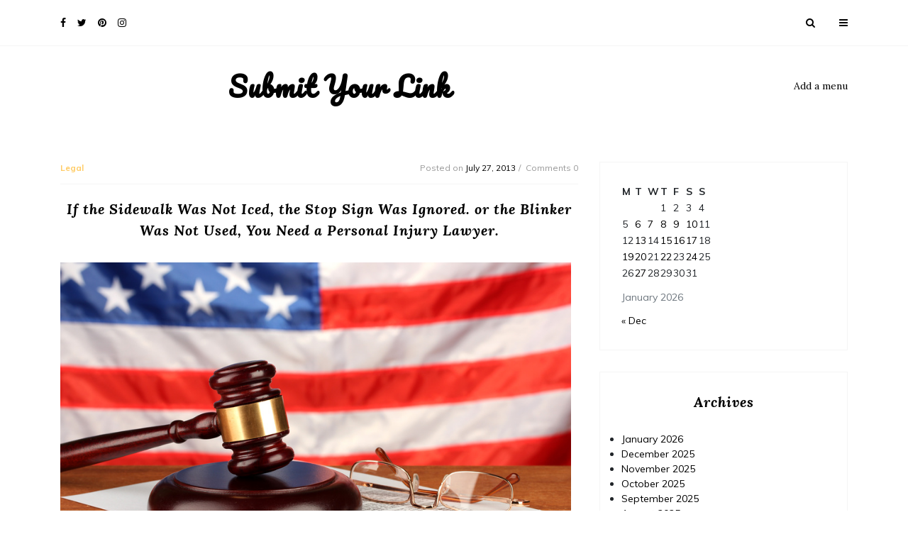

--- FILE ---
content_type: text/html; charset=UTF-8
request_url: https://submityourlink.net/if-the-sidewalk-was-not-iced-the-stop-sign-was-ignored-or-the-blinker-was-not-used-you-need-a-personal-injury-lawyer/
body_size: 12050
content:



 

   

<!doctype html>
<html lang="en-US">
<head>
	<meta charset="UTF-8">
	<meta name="viewport" content="width=device-width, initial-scale=1">
	<link rel="profile" href="https://gmpg.org/xfn/11">

	<meta name='robots' content='index, follow, max-image-preview:large, max-snippet:-1, max-video-preview:-1' />

	<!-- This site is optimized with the Yoast SEO plugin v26.8 - https://yoast.com/product/yoast-seo-wordpress/ -->
	<title>If the Sidewalk Was Not Iced, the Stop Sign Was Ignored. or the Blinker Was Not Used, You Need a Personal Injury Lawyer. - Submit Your Link</title>
	<link rel="canonical" href="https://submityourlink.net/if-the-sidewalk-was-not-iced-the-stop-sign-was-ignored-or-the-blinker-was-not-used-you-need-a-personal-injury-lawyer/" />
	<meta property="og:locale" content="en_US" />
	<meta property="og:type" content="article" />
	<meta property="og:title" content="If the Sidewalk Was Not Iced, the Stop Sign Was Ignored. or the Blinker Was Not Used, You Need a Personal Injury Lawyer. - Submit Your Link" />
	<meta property="og:description" content="If the Sidewalk Was Not Iced, the Stop Sign Was Ignored. or the Blinker Was Not Used, You Need a Personal Injury Lawyer. References. Read more. Keywords: Insurance disputes, Injury attorneys, Hiring a personal injury lawyer, Personal injury lawyer, Dog bite cases, West palm beach personal injury attorney. Graphics: Post This Visual" />
	<meta property="og:url" content="https://submityourlink.net/if-the-sidewalk-was-not-iced-the-stop-sign-was-ignored-or-the-blinker-was-not-used-you-need-a-personal-injury-lawyer/" />
	<meta property="og:site_name" content="Submit Your Link" />
	<meta property="article:published_time" content="2013-07-27T11:52:03+00:00" />
	<meta property="article:modified_time" content="2013-09-14T17:30:14+00:00" />
	<meta property="og:image" content="https://s3.amazonaws.com/systemimage/47299680_Subscription_S.jpg" />
	<meta name="author" content="Submit Your Link" />
	<meta name="twitter:card" content="summary_large_image" />
	<meta name="twitter:label1" content="Written by" />
	<meta name="twitter:data1" content="Submit Your Link" />
	<meta name="twitter:label2" content="Est. reading time" />
	<meta name="twitter:data2" content="1 minute" />
	<script type="application/ld+json" class="yoast-schema-graph">{"@context":"https://schema.org","@graph":[{"@type":"Article","@id":"https://submityourlink.net/if-the-sidewalk-was-not-iced-the-stop-sign-was-ignored-or-the-blinker-was-not-used-you-need-a-personal-injury-lawyer/#article","isPartOf":{"@id":"https://submityourlink.net/if-the-sidewalk-was-not-iced-the-stop-sign-was-ignored-or-the-blinker-was-not-used-you-need-a-personal-injury-lawyer/"},"author":{"name":"Submit Your Link","@id":"https://submityourlink.net/#/schema/person/1941c370f79c9d167b944b9149185520"},"headline":"If the Sidewalk Was Not Iced, the Stop Sign Was Ignored. or the Blinker Was Not Used, You Need a Personal Injury Lawyer.","datePublished":"2013-07-27T11:52:03+00:00","dateModified":"2013-09-14T17:30:14+00:00","mainEntityOfPage":{"@id":"https://submityourlink.net/if-the-sidewalk-was-not-iced-the-stop-sign-was-ignored-or-the-blinker-was-not-used-you-need-a-personal-injury-lawyer/"},"wordCount":127,"image":{"@id":"https://submityourlink.net/if-the-sidewalk-was-not-iced-the-stop-sign-was-ignored-or-the-blinker-was-not-used-you-need-a-personal-injury-lawyer/#primaryimage"},"thumbnailUrl":"https://s3.amazonaws.com/systemimage/47299680_Subscription_S.jpg","articleSection":["Legal"],"inLanguage":"en-US"},{"@type":"WebPage","@id":"https://submityourlink.net/if-the-sidewalk-was-not-iced-the-stop-sign-was-ignored-or-the-blinker-was-not-used-you-need-a-personal-injury-lawyer/","url":"https://submityourlink.net/if-the-sidewalk-was-not-iced-the-stop-sign-was-ignored-or-the-blinker-was-not-used-you-need-a-personal-injury-lawyer/","name":"If the Sidewalk Was Not Iced, the Stop Sign Was Ignored. or the Blinker Was Not Used, You Need a Personal Injury Lawyer. - Submit Your Link","isPartOf":{"@id":"https://submityourlink.net/#website"},"primaryImageOfPage":{"@id":"https://submityourlink.net/if-the-sidewalk-was-not-iced-the-stop-sign-was-ignored-or-the-blinker-was-not-used-you-need-a-personal-injury-lawyer/#primaryimage"},"image":{"@id":"https://submityourlink.net/if-the-sidewalk-was-not-iced-the-stop-sign-was-ignored-or-the-blinker-was-not-used-you-need-a-personal-injury-lawyer/#primaryimage"},"thumbnailUrl":"https://s3.amazonaws.com/systemimage/47299680_Subscription_S.jpg","datePublished":"2013-07-27T11:52:03+00:00","dateModified":"2013-09-14T17:30:14+00:00","author":{"@id":"https://submityourlink.net/#/schema/person/1941c370f79c9d167b944b9149185520"},"breadcrumb":{"@id":"https://submityourlink.net/if-the-sidewalk-was-not-iced-the-stop-sign-was-ignored-or-the-blinker-was-not-used-you-need-a-personal-injury-lawyer/#breadcrumb"},"inLanguage":"en-US","potentialAction":[{"@type":"ReadAction","target":["https://submityourlink.net/if-the-sidewalk-was-not-iced-the-stop-sign-was-ignored-or-the-blinker-was-not-used-you-need-a-personal-injury-lawyer/"]}]},{"@type":"ImageObject","inLanguage":"en-US","@id":"https://submityourlink.net/if-the-sidewalk-was-not-iced-the-stop-sign-was-ignored-or-the-blinker-was-not-used-you-need-a-personal-injury-lawyer/#primaryimage","url":"https://s3.amazonaws.com/systemimage/47299680_Subscription_S.jpg","contentUrl":"https://s3.amazonaws.com/systemimage/47299680_Subscription_S.jpg"},{"@type":"BreadcrumbList","@id":"https://submityourlink.net/if-the-sidewalk-was-not-iced-the-stop-sign-was-ignored-or-the-blinker-was-not-used-you-need-a-personal-injury-lawyer/#breadcrumb","itemListElement":[{"@type":"ListItem","position":1,"name":"Home","item":"https://submityourlink.net/"},{"@type":"ListItem","position":2,"name":"If the Sidewalk Was Not Iced, the Stop Sign Was Ignored. or the Blinker Was Not Used, You Need a Personal Injury Lawyer."}]},{"@type":"WebSite","@id":"https://submityourlink.net/#website","url":"https://submityourlink.net/","name":"Submit Your Link","description":"Submit Your Link","potentialAction":[{"@type":"SearchAction","target":{"@type":"EntryPoint","urlTemplate":"https://submityourlink.net/?s={search_term_string}"},"query-input":{"@type":"PropertyValueSpecification","valueRequired":true,"valueName":"search_term_string"}}],"inLanguage":"en-US"},{"@type":"Person","@id":"https://submityourlink.net/#/schema/person/1941c370f79c9d167b944b9149185520","name":"Submit Your Link","image":{"@type":"ImageObject","inLanguage":"en-US","@id":"https://submityourlink.net/#/schema/person/image/","url":"https://secure.gravatar.com/avatar/9baecf92bae6639a4e61738fb5c8b53b063b214f232b91bd950a7b295f0cd154?s=96&d=monsterid&r=g","contentUrl":"https://secure.gravatar.com/avatar/9baecf92bae6639a4e61738fb5c8b53b063b214f232b91bd950a7b295f0cd154?s=96&d=monsterid&r=g","caption":"Submit Your Link"},"url":"https://submityourlink.net/author/submit-your-link/"}]}</script>
	<!-- / Yoast SEO plugin. -->


<link rel='dns-prefetch' href='//fonts.googleapis.com' />
<link rel="alternate" type="application/rss+xml" title="Submit Your Link &raquo; Feed" href="https://submityourlink.net/feed/" />
<link rel="alternate" type="application/rss+xml" title="Submit Your Link &raquo; Comments Feed" href="https://submityourlink.net/comments/feed/" />
<link rel="alternate" title="oEmbed (JSON)" type="application/json+oembed" href="https://submityourlink.net/wp-json/oembed/1.0/embed?url=https%3A%2F%2Fsubmityourlink.net%2Fif-the-sidewalk-was-not-iced-the-stop-sign-was-ignored-or-the-blinker-was-not-used-you-need-a-personal-injury-lawyer%2F" />
<link rel="alternate" title="oEmbed (XML)" type="text/xml+oembed" href="https://submityourlink.net/wp-json/oembed/1.0/embed?url=https%3A%2F%2Fsubmityourlink.net%2Fif-the-sidewalk-was-not-iced-the-stop-sign-was-ignored-or-the-blinker-was-not-used-you-need-a-personal-injury-lawyer%2F&#038;format=xml" />
<style id='wp-img-auto-sizes-contain-inline-css' type='text/css'>
img:is([sizes=auto i],[sizes^="auto," i]){contain-intrinsic-size:3000px 1500px}
/*# sourceURL=wp-img-auto-sizes-contain-inline-css */
</style>
<style id='wp-emoji-styles-inline-css' type='text/css'>

	img.wp-smiley, img.emoji {
		display: inline !important;
		border: none !important;
		box-shadow: none !important;
		height: 1em !important;
		width: 1em !important;
		margin: 0 0.07em !important;
		vertical-align: -0.1em !important;
		background: none !important;
		padding: 0 !important;
	}
/*# sourceURL=wp-emoji-styles-inline-css */
</style>
<style id='wp-block-library-inline-css' type='text/css'>
:root{--wp-block-synced-color:#7a00df;--wp-block-synced-color--rgb:122,0,223;--wp-bound-block-color:var(--wp-block-synced-color);--wp-editor-canvas-background:#ddd;--wp-admin-theme-color:#007cba;--wp-admin-theme-color--rgb:0,124,186;--wp-admin-theme-color-darker-10:#006ba1;--wp-admin-theme-color-darker-10--rgb:0,107,160.5;--wp-admin-theme-color-darker-20:#005a87;--wp-admin-theme-color-darker-20--rgb:0,90,135;--wp-admin-border-width-focus:2px}@media (min-resolution:192dpi){:root{--wp-admin-border-width-focus:1.5px}}.wp-element-button{cursor:pointer}:root .has-very-light-gray-background-color{background-color:#eee}:root .has-very-dark-gray-background-color{background-color:#313131}:root .has-very-light-gray-color{color:#eee}:root .has-very-dark-gray-color{color:#313131}:root .has-vivid-green-cyan-to-vivid-cyan-blue-gradient-background{background:linear-gradient(135deg,#00d084,#0693e3)}:root .has-purple-crush-gradient-background{background:linear-gradient(135deg,#34e2e4,#4721fb 50%,#ab1dfe)}:root .has-hazy-dawn-gradient-background{background:linear-gradient(135deg,#faaca8,#dad0ec)}:root .has-subdued-olive-gradient-background{background:linear-gradient(135deg,#fafae1,#67a671)}:root .has-atomic-cream-gradient-background{background:linear-gradient(135deg,#fdd79a,#004a59)}:root .has-nightshade-gradient-background{background:linear-gradient(135deg,#330968,#31cdcf)}:root .has-midnight-gradient-background{background:linear-gradient(135deg,#020381,#2874fc)}:root{--wp--preset--font-size--normal:16px;--wp--preset--font-size--huge:42px}.has-regular-font-size{font-size:1em}.has-larger-font-size{font-size:2.625em}.has-normal-font-size{font-size:var(--wp--preset--font-size--normal)}.has-huge-font-size{font-size:var(--wp--preset--font-size--huge)}.has-text-align-center{text-align:center}.has-text-align-left{text-align:left}.has-text-align-right{text-align:right}.has-fit-text{white-space:nowrap!important}#end-resizable-editor-section{display:none}.aligncenter{clear:both}.items-justified-left{justify-content:flex-start}.items-justified-center{justify-content:center}.items-justified-right{justify-content:flex-end}.items-justified-space-between{justify-content:space-between}.screen-reader-text{border:0;clip-path:inset(50%);height:1px;margin:-1px;overflow:hidden;padding:0;position:absolute;width:1px;word-wrap:normal!important}.screen-reader-text:focus{background-color:#ddd;clip-path:none;color:#444;display:block;font-size:1em;height:auto;left:5px;line-height:normal;padding:15px 23px 14px;text-decoration:none;top:5px;width:auto;z-index:100000}html :where(.has-border-color){border-style:solid}html :where([style*=border-top-color]){border-top-style:solid}html :where([style*=border-right-color]){border-right-style:solid}html :where([style*=border-bottom-color]){border-bottom-style:solid}html :where([style*=border-left-color]){border-left-style:solid}html :where([style*=border-width]){border-style:solid}html :where([style*=border-top-width]){border-top-style:solid}html :where([style*=border-right-width]){border-right-style:solid}html :where([style*=border-bottom-width]){border-bottom-style:solid}html :where([style*=border-left-width]){border-left-style:solid}html :where(img[class*=wp-image-]){height:auto;max-width:100%}:where(figure){margin:0 0 1em}html :where(.is-position-sticky){--wp-admin--admin-bar--position-offset:var(--wp-admin--admin-bar--height,0px)}@media screen and (max-width:600px){html :where(.is-position-sticky){--wp-admin--admin-bar--position-offset:0px}}

/*# sourceURL=wp-block-library-inline-css */
</style><style id='global-styles-inline-css' type='text/css'>
:root{--wp--preset--aspect-ratio--square: 1;--wp--preset--aspect-ratio--4-3: 4/3;--wp--preset--aspect-ratio--3-4: 3/4;--wp--preset--aspect-ratio--3-2: 3/2;--wp--preset--aspect-ratio--2-3: 2/3;--wp--preset--aspect-ratio--16-9: 16/9;--wp--preset--aspect-ratio--9-16: 9/16;--wp--preset--color--black: #000000;--wp--preset--color--cyan-bluish-gray: #abb8c3;--wp--preset--color--white: #ffffff;--wp--preset--color--pale-pink: #f78da7;--wp--preset--color--vivid-red: #cf2e2e;--wp--preset--color--luminous-vivid-orange: #ff6900;--wp--preset--color--luminous-vivid-amber: #fcb900;--wp--preset--color--light-green-cyan: #7bdcb5;--wp--preset--color--vivid-green-cyan: #00d084;--wp--preset--color--pale-cyan-blue: #8ed1fc;--wp--preset--color--vivid-cyan-blue: #0693e3;--wp--preset--color--vivid-purple: #9b51e0;--wp--preset--gradient--vivid-cyan-blue-to-vivid-purple: linear-gradient(135deg,rgb(6,147,227) 0%,rgb(155,81,224) 100%);--wp--preset--gradient--light-green-cyan-to-vivid-green-cyan: linear-gradient(135deg,rgb(122,220,180) 0%,rgb(0,208,130) 100%);--wp--preset--gradient--luminous-vivid-amber-to-luminous-vivid-orange: linear-gradient(135deg,rgb(252,185,0) 0%,rgb(255,105,0) 100%);--wp--preset--gradient--luminous-vivid-orange-to-vivid-red: linear-gradient(135deg,rgb(255,105,0) 0%,rgb(207,46,46) 100%);--wp--preset--gradient--very-light-gray-to-cyan-bluish-gray: linear-gradient(135deg,rgb(238,238,238) 0%,rgb(169,184,195) 100%);--wp--preset--gradient--cool-to-warm-spectrum: linear-gradient(135deg,rgb(74,234,220) 0%,rgb(151,120,209) 20%,rgb(207,42,186) 40%,rgb(238,44,130) 60%,rgb(251,105,98) 80%,rgb(254,248,76) 100%);--wp--preset--gradient--blush-light-purple: linear-gradient(135deg,rgb(255,206,236) 0%,rgb(152,150,240) 100%);--wp--preset--gradient--blush-bordeaux: linear-gradient(135deg,rgb(254,205,165) 0%,rgb(254,45,45) 50%,rgb(107,0,62) 100%);--wp--preset--gradient--luminous-dusk: linear-gradient(135deg,rgb(255,203,112) 0%,rgb(199,81,192) 50%,rgb(65,88,208) 100%);--wp--preset--gradient--pale-ocean: linear-gradient(135deg,rgb(255,245,203) 0%,rgb(182,227,212) 50%,rgb(51,167,181) 100%);--wp--preset--gradient--electric-grass: linear-gradient(135deg,rgb(202,248,128) 0%,rgb(113,206,126) 100%);--wp--preset--gradient--midnight: linear-gradient(135deg,rgb(2,3,129) 0%,rgb(40,116,252) 100%);--wp--preset--font-size--small: 13px;--wp--preset--font-size--medium: 20px;--wp--preset--font-size--large: 36px;--wp--preset--font-size--x-large: 42px;--wp--preset--spacing--20: 0.44rem;--wp--preset--spacing--30: 0.67rem;--wp--preset--spacing--40: 1rem;--wp--preset--spacing--50: 1.5rem;--wp--preset--spacing--60: 2.25rem;--wp--preset--spacing--70: 3.38rem;--wp--preset--spacing--80: 5.06rem;--wp--preset--shadow--natural: 6px 6px 9px rgba(0, 0, 0, 0.2);--wp--preset--shadow--deep: 12px 12px 50px rgba(0, 0, 0, 0.4);--wp--preset--shadow--sharp: 6px 6px 0px rgba(0, 0, 0, 0.2);--wp--preset--shadow--outlined: 6px 6px 0px -3px rgb(255, 255, 255), 6px 6px rgb(0, 0, 0);--wp--preset--shadow--crisp: 6px 6px 0px rgb(0, 0, 0);}:where(.is-layout-flex){gap: 0.5em;}:where(.is-layout-grid){gap: 0.5em;}body .is-layout-flex{display: flex;}.is-layout-flex{flex-wrap: wrap;align-items: center;}.is-layout-flex > :is(*, div){margin: 0;}body .is-layout-grid{display: grid;}.is-layout-grid > :is(*, div){margin: 0;}:where(.wp-block-columns.is-layout-flex){gap: 2em;}:where(.wp-block-columns.is-layout-grid){gap: 2em;}:where(.wp-block-post-template.is-layout-flex){gap: 1.25em;}:where(.wp-block-post-template.is-layout-grid){gap: 1.25em;}.has-black-color{color: var(--wp--preset--color--black) !important;}.has-cyan-bluish-gray-color{color: var(--wp--preset--color--cyan-bluish-gray) !important;}.has-white-color{color: var(--wp--preset--color--white) !important;}.has-pale-pink-color{color: var(--wp--preset--color--pale-pink) !important;}.has-vivid-red-color{color: var(--wp--preset--color--vivid-red) !important;}.has-luminous-vivid-orange-color{color: var(--wp--preset--color--luminous-vivid-orange) !important;}.has-luminous-vivid-amber-color{color: var(--wp--preset--color--luminous-vivid-amber) !important;}.has-light-green-cyan-color{color: var(--wp--preset--color--light-green-cyan) !important;}.has-vivid-green-cyan-color{color: var(--wp--preset--color--vivid-green-cyan) !important;}.has-pale-cyan-blue-color{color: var(--wp--preset--color--pale-cyan-blue) !important;}.has-vivid-cyan-blue-color{color: var(--wp--preset--color--vivid-cyan-blue) !important;}.has-vivid-purple-color{color: var(--wp--preset--color--vivid-purple) !important;}.has-black-background-color{background-color: var(--wp--preset--color--black) !important;}.has-cyan-bluish-gray-background-color{background-color: var(--wp--preset--color--cyan-bluish-gray) !important;}.has-white-background-color{background-color: var(--wp--preset--color--white) !important;}.has-pale-pink-background-color{background-color: var(--wp--preset--color--pale-pink) !important;}.has-vivid-red-background-color{background-color: var(--wp--preset--color--vivid-red) !important;}.has-luminous-vivid-orange-background-color{background-color: var(--wp--preset--color--luminous-vivid-orange) !important;}.has-luminous-vivid-amber-background-color{background-color: var(--wp--preset--color--luminous-vivid-amber) !important;}.has-light-green-cyan-background-color{background-color: var(--wp--preset--color--light-green-cyan) !important;}.has-vivid-green-cyan-background-color{background-color: var(--wp--preset--color--vivid-green-cyan) !important;}.has-pale-cyan-blue-background-color{background-color: var(--wp--preset--color--pale-cyan-blue) !important;}.has-vivid-cyan-blue-background-color{background-color: var(--wp--preset--color--vivid-cyan-blue) !important;}.has-vivid-purple-background-color{background-color: var(--wp--preset--color--vivid-purple) !important;}.has-black-border-color{border-color: var(--wp--preset--color--black) !important;}.has-cyan-bluish-gray-border-color{border-color: var(--wp--preset--color--cyan-bluish-gray) !important;}.has-white-border-color{border-color: var(--wp--preset--color--white) !important;}.has-pale-pink-border-color{border-color: var(--wp--preset--color--pale-pink) !important;}.has-vivid-red-border-color{border-color: var(--wp--preset--color--vivid-red) !important;}.has-luminous-vivid-orange-border-color{border-color: var(--wp--preset--color--luminous-vivid-orange) !important;}.has-luminous-vivid-amber-border-color{border-color: var(--wp--preset--color--luminous-vivid-amber) !important;}.has-light-green-cyan-border-color{border-color: var(--wp--preset--color--light-green-cyan) !important;}.has-vivid-green-cyan-border-color{border-color: var(--wp--preset--color--vivid-green-cyan) !important;}.has-pale-cyan-blue-border-color{border-color: var(--wp--preset--color--pale-cyan-blue) !important;}.has-vivid-cyan-blue-border-color{border-color: var(--wp--preset--color--vivid-cyan-blue) !important;}.has-vivid-purple-border-color{border-color: var(--wp--preset--color--vivid-purple) !important;}.has-vivid-cyan-blue-to-vivid-purple-gradient-background{background: var(--wp--preset--gradient--vivid-cyan-blue-to-vivid-purple) !important;}.has-light-green-cyan-to-vivid-green-cyan-gradient-background{background: var(--wp--preset--gradient--light-green-cyan-to-vivid-green-cyan) !important;}.has-luminous-vivid-amber-to-luminous-vivid-orange-gradient-background{background: var(--wp--preset--gradient--luminous-vivid-amber-to-luminous-vivid-orange) !important;}.has-luminous-vivid-orange-to-vivid-red-gradient-background{background: var(--wp--preset--gradient--luminous-vivid-orange-to-vivid-red) !important;}.has-very-light-gray-to-cyan-bluish-gray-gradient-background{background: var(--wp--preset--gradient--very-light-gray-to-cyan-bluish-gray) !important;}.has-cool-to-warm-spectrum-gradient-background{background: var(--wp--preset--gradient--cool-to-warm-spectrum) !important;}.has-blush-light-purple-gradient-background{background: var(--wp--preset--gradient--blush-light-purple) !important;}.has-blush-bordeaux-gradient-background{background: var(--wp--preset--gradient--blush-bordeaux) !important;}.has-luminous-dusk-gradient-background{background: var(--wp--preset--gradient--luminous-dusk) !important;}.has-pale-ocean-gradient-background{background: var(--wp--preset--gradient--pale-ocean) !important;}.has-electric-grass-gradient-background{background: var(--wp--preset--gradient--electric-grass) !important;}.has-midnight-gradient-background{background: var(--wp--preset--gradient--midnight) !important;}.has-small-font-size{font-size: var(--wp--preset--font-size--small) !important;}.has-medium-font-size{font-size: var(--wp--preset--font-size--medium) !important;}.has-large-font-size{font-size: var(--wp--preset--font-size--large) !important;}.has-x-large-font-size{font-size: var(--wp--preset--font-size--x-large) !important;}
/*# sourceURL=global-styles-inline-css */
</style>

<style id='classic-theme-styles-inline-css' type='text/css'>
/*! This file is auto-generated */
.wp-block-button__link{color:#fff;background-color:#32373c;border-radius:9999px;box-shadow:none;text-decoration:none;padding:calc(.667em + 2px) calc(1.333em + 2px);font-size:1.125em}.wp-block-file__button{background:#32373c;color:#fff;text-decoration:none}
/*# sourceURL=/wp-includes/css/classic-themes.min.css */
</style>
<link rel='stylesheet' id='google-font-1-css' href='https://fonts.googleapis.com/css?family=Pacifico&#038;ver=6.9' type='text/css' media='all' />
<link rel='stylesheet' id='google-font-2-css' href='https://fonts.googleapis.com/css?family=Lora%3A400%2C400i%2C700%2C700i&#038;ver=6.9' type='text/css' media='all' />
<link rel='stylesheet' id='google-font-3-css' href='https://fonts.googleapis.com/css?family=Muli%3A200%2C200i%2C300%2C300i%2C400%2C400i%2C600%2C600i%2C700%2C700i%2C800%2C800i%2C900%2C900i&#038;ver=6.9' type='text/css' media='all' />
<link rel='stylesheet' id='bootstrap-css' href='https://submityourlink.net/wp-content/themes/our-blog/assets/css/bootstrap.min.css?ver=4.1.1' type='text/css' media='all' />
<link rel='stylesheet' id='fontawesome-css' href='https://submityourlink.net/wp-content/themes/our-blog/assets/css/font-awesome.min.css?ver=4.7.0' type='text/css' media='all' />
<link rel='stylesheet' id='jquery-smartmenus-bootstrap-4-css' href='https://submityourlink.net/wp-content/themes/our-blog/assets/css/jquery.smartmenus.bootstrap-4.css?ver=4.0.0' type='text/css' media='all' />
<link rel='stylesheet' id='slick-css' href='https://submityourlink.net/wp-content/themes/our-blog/assets/css/slick.css?ver=1.9.0' type='text/css' media='all' />
<link rel='stylesheet' id='slick-theme-css' href='https://submityourlink.net/wp-content/themes/our-blog/assets/css/slick-theme.css?ver=1.9.0' type='text/css' media='all' />
<link rel='stylesheet' id='our-blog-sidenav-css' href='https://submityourlink.net/wp-content/themes/our-blog/assets/css/sidenav.css?ver=4.7.0' type='text/css' media='all' />
<link rel='stylesheet' id='our-blog-style-css' href='https://submityourlink.net/wp-content/themes/our-blog/style.css?ver=6.9' type='text/css' media='all' />
<script type="text/javascript" src="https://submityourlink.net/wp-includes/js/jquery/jquery.min.js?ver=3.7.1" id="jquery-core-js"></script>
<script type="text/javascript" src="https://submityourlink.net/wp-includes/js/jquery/jquery-migrate.min.js?ver=3.4.1" id="jquery-migrate-js"></script>
<link rel="https://api.w.org/" href="https://submityourlink.net/wp-json/" /><link rel="alternate" title="JSON" type="application/json" href="https://submityourlink.net/wp-json/wp/v2/posts/243" /><link rel="EditURI" type="application/rsd+xml" title="RSD" href="https://submityourlink.net/xmlrpc.php?rsd" />
<meta name="generator" content="WordPress 6.9" />
<link rel='shortlink' href='https://submityourlink.net/?p=243' />
</head>

<body class="wp-singular post-template-default single single-post postid-243 single-format-standard wp-theme-our-blog">
 <header class="header5">
  <!-- Navbar -->
  <nav class="navbar">
    <div class="container">
      <!-- left nav -->
              <ul class="social-icon pull-sm-left">
         					<li><a href="https://www.facebook.com/" target="_blank">
				<i class="fa fa-facebook" aria-hidden="true"></i></a></li>    	   
					<li><a href="https://twitter.com/" target="_blank">
				<i class="fa fa-twitter" aria-hidden="true"></i></a></li>    	   
					<li><a href="https://www.linkedin.com/" target="_blank">
				<i class="fa fa-pinterest" aria-hidden="true"></i></a></li>    	   
					<li><a href="https://plus.google.com" target="_blank">
				<i class="fa fa-instagram" aria-hidden="true"></i></a></li>    	   
			       </ul>
          <!-- Right nav -->
     <ul class="search-tab pull-sm-right">
      <li><a href="#search"><span class="fa fa-search" aria-hidden="true"></span></a></li>
      <li><a href="javascript:;" class="toggle" id="sidenav-toggle" ><span class="fa fa-bars" aria-hidden="true"></span></a></li>
    </ul>
    <div id="search">
      <button type="button" class="close">close</button>
      <form role="search" method ="get" id="searchform" action="https://submityourlink.net/" class="search-form">
	<input type="search" value="" name="s" placeholder="" class="form-control mr-sm-2"/>
	<button type="submit" class="btn search-submit">Search</button>
</form>

    </div>
  </div>
</nav>

<!-- side nav -->
<nav class="sidenav" data-sidenav data-sidenav-toggle="#sidenav-toggle">
  <div class="sidenav-brand">
    <div class="logo text-center">
              <h1 class="site-title"><a href="https://submityourlink.net">Submit Your Link</a></h1>
          </div>
  </div>

  <div class="sidenav-header">
    <form role="search" method ="get" id="searchform" action="https://submityourlink.net/" class="search-form">
	<input type="search" value="" name="s" placeholder="" class="form-control mr-sm-2"/>
	<button type="submit" class="btn search-submit">Search</button>
</form>

  </div>
        <ul class="sidenav-menu">
        <li>
         <a href="https://submityourlink.net/wp-admin/nav-menus.php " class="nav-link"> Add a menu</a>
       </li>
     </ul>
    </nav>
 <!-- end side nav -->

 <nav class="navbar navbar-expand-lg">
  <div class="container">
    <div class="logo">
           <h1 class="site-title"><a href="https://submityourlink.net">Submit Your Link</a></h1>
      </div>
  <!-- center nav -->
        <ul class="nav navbar-nav ml-auto">
        <li class="nav-item">
         <a href="https://submityourlink.net/wp-admin/nav-menus.php " class="nav-link"> Add a menu</a>
       </li>
     </ul>
    </div>
</nav>
</header>


<section class="middle-content inner-content">
	<div class="container">
		<div class="row">
			<div class="col-lg-8">
				<div class="detail-block">
					<div class="thumb">
	<article id="post-243" class="post-243 post type-post status-publish format-standard hentry category-legal">
			
		<div class="thumb-body">
			<div class="tag-date-comment">
				<span class="tag">
					Legal				</span>
				<ul class="date-comment">
					<li><span class="posted-on">Posted on <a href="https://submityourlink.net/if-the-sidewalk-was-not-iced-the-stop-sign-was-ignored-or-the-blinker-was-not-used-you-need-a-personal-injury-lawyer/" rel="bookmark"><time class="entry-date published" datetime="2013-07-27T11:52:03+00:00">July 27, 2013</time></a></span></li>
					<li>Comments 0</li>
				</ul>
			</div>
			<h3 class="card-title">If the Sidewalk Was Not Iced, the Stop Sign Was Ignored. or the Blinker Was Not Used, You Need a Personal Injury Lawyer.</h3>
			<p><span id="more-243"></span><!--noteaser--></p>
<div style="float: left; padding-right: 10px;"><img decoding="async" src="https://s3.amazonaws.com/systemimage/47299680_Subscription_S.jpg" alt="Personal injury lawyers" align="left" width="300" /></div>
<p><a href="http://twitter.com/ull,/status/370214591269068800">If the Sidewalk Was Not Iced, the Stop Sign Was Ignored. or the Blinker Was Not Used, You Need a Personal Injury Lawyer.</a></p>
<p><p><a href="http://en.wikipedia.org/wiki/Motorcycle_safety" Title="To read more on Car accident information">References.</a></p>
<p><a href="http://articles.chicagotribune.com/2013-07-06/news/chi-2-teens-killed-in-motorcycle-accident-in-parking-lot-in-crete-20130706_1_2-teens-two-teens-motorcycle-mishap" Title="Should i hire a personal injury attorney">Read more.</a></p>
</p>
<p><h2>Keywords:</h2>
<p> Insurance disputes, Injury attorneys, Hiring a personal injury lawyer, Personal injury lawyer, Dog bite cases, West palm beach personal injury attorney.</p>
<p style="float:left; width:100%;">
<h3>Graphics:</h3>
<p><img decoding="async" src="http://www.smithvanture.com/wp-content/uploads/2013/08/smith-and-vanture_motorcycle-helmet-laws.jpg" /><br />
				</p>
<h4>Post This Visual</h4>
<p><textarea rows="4" cols="70"><img decoding="async" src="http://www.smithvanture.com/wp-content/uploads/2013/08/smith-and-vanture_motorcycle-helmet-laws.jpg"></textarea>
				</p></p>
		</div>
		<div class="author">
			<div class="title-holder text-center">
				<h3>Author</h3>
			</div>
			<div class="media">
								<div class="img-holder mr-4">
					<img alt='' src='https://secure.gravatar.com/avatar/9baecf92bae6639a4e61738fb5c8b53b063b214f232b91bd950a7b295f0cd154?s=96&#038;d=monsterid&#038;r=g' srcset='https://secure.gravatar.com/avatar/9baecf92bae6639a4e61738fb5c8b53b063b214f232b91bd950a7b295f0cd154?s=96&#038;d=monsterid&#038;r=g 2x' class='avatar avatar-96 photo' height='100' width='100' decoding='async'/>				</div>
				<div class="media-body">
					<div class="title-share">
						<h6 class="mr-auto">Submit Your Link</h6>
					</div>
					<p></p>
				</div>
			</div>
		</div>
		<div class="related-posts">
			<div class="title-holder text-center">
				<h3>Related Posts</h3>
			</div>
			<div class="row">
											<div class="col-md-6">
								<div class="card">
																		<div class="card-body">
										<div class="tag-date-comment">
											<span class="tag">Legal</span>
											<ul class="date-comment">
												<li><span class="posted-on">Posted on <a href="https://submityourlink.net/demystifying-the-law-school-application-process/" rel="bookmark"><time class="entry-date published updated" datetime="2020-04-20T21:09:20+00:00">April 20, 2020</time></a></span></li>
												<li>Comments 0</li>
											</ul>
										</div>
										<a href="https://submityourlink.net/demystifying-the-law-school-application-process/"><h3 class="card-title">Demystifying The Law School Application Process</h3></a>
										<p>It takes a certain kind of person to want to go to law school. Despite their terrible reputation the reality is most lawyers offer a valuable and borderline altruistic service. The law can be scary and complicated and you will want someone on your side who is well versed in it&#8217;s intricacies. If you go [&hellip;]</p>
									</div>
								</div>
							</div>
														<div class="col-md-6">
								<div class="card">
																		<div class="card-body">
										<div class="tag-date-comment">
											<span class="tag">Legal</span>
											<ul class="date-comment">
												<li><span class="posted-on">Posted on <a href="https://submityourlink.net/topics-you-need-legal-knowledge-about/" rel="bookmark"><time class="entry-date published updated" datetime="2020-04-18T19:18:59+00:00">April 18, 2020</time></a></span></li>
												<li>Comments 0</li>
											</ul>
										</div>
										<a href="https://submityourlink.net/topics-you-need-legal-knowledge-about/"><h3 class="card-title">Topics You Need Legal Knowledge About</h3></a>
										<p>Sometimes it can be difficult to understand the various topics that require some amount of legal knowledge.  When we watch old episodes of LAW and order we get how we need a highly experienced attorney to get us off the murder charge, but what happens if the body shop bungles your car repair? Or what [&hellip;]</p>
									</div>
								</div>
							</div>
														<div class="col-md-6">
								<div class="card">
																		<div class="card-body">
										<div class="tag-date-comment">
											<span class="tag">Legal</span>
											<ul class="date-comment">
												<li><span class="posted-on">Posted on <a href="https://submityourlink.net/finding-the-best-attorney-for-your-specific-legal-needs/" rel="bookmark"><time class="entry-date published" datetime="2020-04-10T20:19:16+00:00">April 10, 2020</time></a></span></li>
												<li>Comments 0</li>
											</ul>
										</div>
										<a href="https://submityourlink.net/finding-the-best-attorney-for-your-specific-legal-needs/"><h3 class="card-title">FINDING THE BEST ATTORNEY FOR YOUR SPECIFIC LEGAL NEEDS</h3></a>
										<p>Do you know what kind of attorney can best address your legal needs? Do you know if the lawyer you have chosen is the best to deal with your DUI? Can help you write a will? Can best represent you in divorce? Not everyone is aware that lawyers specialize in very narrows fields.  One lawyer [&hellip;]</p>
									</div>
								</div>
							</div>
														<div class="col-md-6">
								<div class="card">
																		<div class="card-body">
										<div class="tag-date-comment">
											<span class="tag">Legal</span>
											<ul class="date-comment">
												<li><span class="posted-on">Posted on <a href="https://submityourlink.net/law-office-of-charles-h-huber-st-louis-mo-business-directory/" rel="bookmark"><time class="entry-date published updated" datetime="2015-09-26T12:19:06+00:00">September 26, 2015</time></a></span></li>
												<li>Comments 0</li>
											</ul>
										</div>
										<a href="https://submityourlink.net/law-office-of-charles-h-huber-st-louis-mo-business-directory/"><h3 class="card-title">Law Office of Charles H. Huber &#8211; St. Louis, MO &#8211; Business Directory|</h3></a>
										<p>Law Office of Charles H. Huber &#8211; St. Louis, MO &#8211; Business Directory| Categories: Difference between chapter 7 and 13, St. louis bankruptcy help, St. louis bankruptcy lawyer</p>
									</div>
								</div>
							</div>
														<div class="col-md-6">
								<div class="card">
																		<div class="card-body">
										<div class="tag-date-comment">
											<span class="tag">Legal</span>
											<ul class="date-comment">
												<li><span class="posted-on">Posted on <a href="https://submityourlink.net/injury-lawyers-doing-gods-work-since-the-dawn-on-civilization/" rel="bookmark"><time class="entry-date published updated" datetime="2014-11-21T05:30:22+00:00">November 21, 2014</time></a></span></li>
												<li>Comments 0</li>
											</ul>
										</div>
										<a href="https://submityourlink.net/injury-lawyers-doing-gods-work-since-the-dawn-on-civilization/"><h3 class="card-title">Injury Lawyers  Doing God&#8217;s Work Since the Dawn on Civilization</h3></a>
										<p>See More Twitter Read more here. For more, read this link. Keywords: Migration to usa, Personal injury solicitor, Slip and fall attorney, Best immigration lawyer in miami, Family based visa, Family based immigration lawyer.</p>
									</div>
								</div>
							</div>
														<div class="col-md-6">
								<div class="card">
																		<div class="card-body">
										<div class="tag-date-comment">
											<span class="tag">Legal</span>
											<ul class="date-comment">
												<li><span class="posted-on">Posted on <a href="https://submityourlink.net/what-happens-when-a-conviction-is-appealed/" rel="bookmark"><time class="entry-date published" datetime="2014-11-08T06:13:36+00:00">November 8, 2014</time></a></span></li>
												<li>Comments 0</li>
											</ul>
										</div>
										<a href="https://submityourlink.net/what-happens-when-a-conviction-is-appealed/"><h3 class="card-title">What Happens When a Conviction is Appealed?</h3></a>
										<p>Great reference Twitter More info like this. Good refereneces. Keywords: Appellate lawyers, Criminal appellate lawyer, Criminal defense law firm, Criminal appeal attorney, Criminal appeals lawyer, Appellate lawyers. Graphics: Share Visual</p>
									</div>
								</div>
							</div>
														<div class="col-md-6">
								<div class="card">
																		<div class="card-body">
										<div class="tag-date-comment">
											<span class="tag">Legal</span>
											<ul class="date-comment">
												<li><span class="posted-on">Posted on <a href="https://submityourlink.net/new-osha-rule-could-affect-workers-compensation/" rel="bookmark"><time class="entry-date published updated" datetime="2014-10-31T05:30:14+00:00">October 31, 2014</time></a></span></li>
												<li>Comments 0</li>
											</ul>
										</div>
										<a href="https://submityourlink.net/new-osha-rule-could-affect-workers-compensation/"><h3 class="card-title">New OSHA Rule Could Affect Workers&#8217; Compensation</h3></a>
										<p>Citation Twitter More like this article. Refernce materials. Keywords: Speak to insurance company representative without , Az workers compensation, Top workers compensation lawyers, Workmans compensation lawyers, Workers comp attorney, Work related injuries. Graphics: Share Image</p>
									</div>
								</div>
							</div>
														<div class="col-md-6">
								<div class="card">
																		<div class="card-body">
										<div class="tag-date-comment">
											<span class="tag">Legal</span>
											<ul class="date-comment">
												<li><span class="posted-on">Posted on <a href="https://submityourlink.net/kris-jenner-files-for-divorce-from-husband-bruce-jenner-following-year-long-separation/" rel="bookmark"><time class="entry-date published updated" datetime="2014-10-28T17:54:38+00:00">October 28, 2014</time></a></span></li>
												<li>Comments 0</li>
											</ul>
										</div>
										<a href="https://submityourlink.net/kris-jenner-files-for-divorce-from-husband-bruce-jenner-following-year-long-separation/"><h3 class="card-title">Kris Jenner Files for Divorce From Husband Bruce Jenner Following Year Long Separation</h3></a>
										<p>Find more Twitter More. Get more on this here. Keywords: Fathers rights, St louis county child support lawyer, Top divorce attorney, Back to school tips for divorced parents, Lawyer for child support, St louis family lawyers. Graphics: Share</p>
									</div>
								</div>
							</div>
														<div class="col-md-6">
								<div class="card">
																		<div class="card-body">
										<div class="tag-date-comment">
											<span class="tag">Legal</span>
											<ul class="date-comment">
												<li><span class="posted-on">Posted on <a href="https://submityourlink.net/security-guard-sues-kiss-for-confetti-accident/" rel="bookmark"><time class="entry-date published updated" datetime="2014-10-11T07:58:28+00:00">October 11, 2014</time></a></span></li>
												<li>Comments 0</li>
											</ul>
										</div>
										<a href="https://submityourlink.net/security-guard-sues-kiss-for-confetti-accident/"><h3 class="card-title">Security Guard Sues KISS for Confetti Accident</h3></a>
										<p>Great reference Twitter Find out more about this topic here. Find more. Keywords: How to find a personal injury lawyer, Social security disability arkansas, Lawyers in little rock ar, Arkansas workers comp, Workmans comp oklahoma, Workmans comp attorney.</p>
									</div>
								</div>
							</div>
														<div class="col-md-6">
								<div class="card">
																		<div class="card-body">
										<div class="tag-date-comment">
											<span class="tag">Legal</span>
											<ul class="date-comment">
												<li><span class="posted-on">Posted on <a href="https://submityourlink.net/4-basic-ways-to-improve-your-accident-injury-claim-before-court/" rel="bookmark"><time class="entry-date published updated" datetime="2014-10-09T05:18:27+00:00">October 9, 2014</time></a></span></li>
												<li>Comments 0</li>
											</ul>
										</div>
										<a href="https://submityourlink.net/4-basic-ways-to-improve-your-accident-injury-claim-before-court/"><h3 class="card-title">4 Basic Ways to Improve Your Accident Injury Claim Before Court</h3></a>
										<p>Read Twitter Get more info here. Read more about this topic at this link. Keywords: Missouri truck accident statistics, Injury accident attorney, Truck accident attorneys, St. louis wrongful death, Wrongful dismissal compensation, Lawyers for car accidents. Graphics: Share This Infographic</p>
									</div>
								</div>
							</div>
										</div>
		</div>

	</article>
</div>


	<nav class="navigation post-navigation" aria-label="Posts">
		<h2 class="screen-reader-text">Post navigation</h2>
		<div class="nav-links"><div class="nav-previous"><a href="https://submityourlink.net/how-to-find-the-best-home-realtor/" rel="prev">How to find the best home realtor</a></div><div class="nav-next"><a href="https://submityourlink.net/the-management-link-that-every-company-needs/" rel="next">The Management Link That Every Company Needs</a></div></div>
	</nav>					
				</div>
			</div>
			<div class="col-lg-4">
				<div class="sidebar">
					

<div id="calendar-2" class="block widget widget_calendar"><div id="calendar_wrap" class="calendar_wrap"><table id="wp-calendar" class="wp-calendar-table">
	<caption>January 2026</caption>
	<thead>
	<tr>
		<th scope="col" aria-label="Monday">M</th>
		<th scope="col" aria-label="Tuesday">T</th>
		<th scope="col" aria-label="Wednesday">W</th>
		<th scope="col" aria-label="Thursday">T</th>
		<th scope="col" aria-label="Friday">F</th>
		<th scope="col" aria-label="Saturday">S</th>
		<th scope="col" aria-label="Sunday">S</th>
	</tr>
	</thead>
	<tbody>
	<tr>
		<td colspan="3" class="pad">&nbsp;</td><td>1</td><td>2</td><td>3</td><td>4</td>
	</tr>
	<tr>
		<td>5</td><td><a href="https://submityourlink.net/2026/01/06/" aria-label="Posts published on January 6, 2026">6</a></td><td><a href="https://submityourlink.net/2026/01/07/" aria-label="Posts published on January 7, 2026">7</a></td><td><a href="https://submityourlink.net/2026/01/08/" aria-label="Posts published on January 8, 2026">8</a></td><td><a href="https://submityourlink.net/2026/01/09/" aria-label="Posts published on January 9, 2026">9</a></td><td><a href="https://submityourlink.net/2026/01/10/" aria-label="Posts published on January 10, 2026">10</a></td><td>11</td>
	</tr>
	<tr>
		<td>12</td><td><a href="https://submityourlink.net/2026/01/13/" aria-label="Posts published on January 13, 2026">13</a></td><td>14</td><td><a href="https://submityourlink.net/2026/01/15/" aria-label="Posts published on January 15, 2026">15</a></td><td><a href="https://submityourlink.net/2026/01/16/" aria-label="Posts published on January 16, 2026">16</a></td><td><a href="https://submityourlink.net/2026/01/17/" aria-label="Posts published on January 17, 2026">17</a></td><td>18</td>
	</tr>
	<tr>
		<td><a href="https://submityourlink.net/2026/01/19/" aria-label="Posts published on January 19, 2026">19</a></td><td><a href="https://submityourlink.net/2026/01/20/" aria-label="Posts published on January 20, 2026">20</a></td><td>21</td><td><a href="https://submityourlink.net/2026/01/22/" aria-label="Posts published on January 22, 2026">22</a></td><td>23</td><td><a href="https://submityourlink.net/2026/01/24/" aria-label="Posts published on January 24, 2026">24</a></td><td>25</td>
	</tr>
	<tr>
		<td>26</td><td><a href="https://submityourlink.net/2026/01/27/" aria-label="Posts published on January 27, 2026">27</a></td><td>28</td><td id="today">29</td><td>30</td><td>31</td>
		<td class="pad" colspan="1">&nbsp;</td>
	</tr>
	</tbody>
	</table><nav aria-label="Previous and next months" class="wp-calendar-nav">
		<span class="wp-calendar-nav-prev"><a href="https://submityourlink.net/2025/12/">&laquo; Dec</a></span>
		<span class="pad">&nbsp;</span>
		<span class="wp-calendar-nav-next">&nbsp;</span>
	</nav></div></div><div id="archives-2" class="block widget widget_archive"><h3 class="side-title">Archives</h3>
			<ul>
					<li><a href='https://submityourlink.net/2026/01/'>January 2026</a></li>
	<li><a href='https://submityourlink.net/2025/12/'>December 2025</a></li>
	<li><a href='https://submityourlink.net/2025/11/'>November 2025</a></li>
	<li><a href='https://submityourlink.net/2025/10/'>October 2025</a></li>
	<li><a href='https://submityourlink.net/2025/09/'>September 2025</a></li>
	<li><a href='https://submityourlink.net/2025/08/'>August 2025</a></li>
	<li><a href='https://submityourlink.net/2025/07/'>July 2025</a></li>
	<li><a href='https://submityourlink.net/2025/06/'>June 2025</a></li>
	<li><a href='https://submityourlink.net/2025/05/'>May 2025</a></li>
	<li><a href='https://submityourlink.net/2025/04/'>April 2025</a></li>
	<li><a href='https://submityourlink.net/2025/03/'>March 2025</a></li>
	<li><a href='https://submityourlink.net/2025/02/'>February 2025</a></li>
	<li><a href='https://submityourlink.net/2025/01/'>January 2025</a></li>
	<li><a href='https://submityourlink.net/2024/12/'>December 2024</a></li>
	<li><a href='https://submityourlink.net/2024/11/'>November 2024</a></li>
	<li><a href='https://submityourlink.net/2024/10/'>October 2024</a></li>
	<li><a href='https://submityourlink.net/2024/09/'>September 2024</a></li>
	<li><a href='https://submityourlink.net/2024/08/'>August 2024</a></li>
	<li><a href='https://submityourlink.net/2024/07/'>July 2024</a></li>
	<li><a href='https://submityourlink.net/2024/06/'>June 2024</a></li>
	<li><a href='https://submityourlink.net/2024/05/'>May 2024</a></li>
	<li><a href='https://submityourlink.net/2024/04/'>April 2024</a></li>
	<li><a href='https://submityourlink.net/2024/03/'>March 2024</a></li>
	<li><a href='https://submityourlink.net/2024/02/'>February 2024</a></li>
	<li><a href='https://submityourlink.net/2024/01/'>January 2024</a></li>
	<li><a href='https://submityourlink.net/2023/12/'>December 2023</a></li>
	<li><a href='https://submityourlink.net/2023/11/'>November 2023</a></li>
	<li><a href='https://submityourlink.net/2023/10/'>October 2023</a></li>
	<li><a href='https://submityourlink.net/2023/09/'>September 2023</a></li>
	<li><a href='https://submityourlink.net/2023/08/'>August 2023</a></li>
	<li><a href='https://submityourlink.net/2023/07/'>July 2023</a></li>
	<li><a href='https://submityourlink.net/2023/06/'>June 2023</a></li>
	<li><a href='https://submityourlink.net/2023/05/'>May 2023</a></li>
	<li><a href='https://submityourlink.net/2023/04/'>April 2023</a></li>
	<li><a href='https://submityourlink.net/2023/03/'>March 2023</a></li>
	<li><a href='https://submityourlink.net/2023/02/'>February 2023</a></li>
	<li><a href='https://submityourlink.net/2023/01/'>January 2023</a></li>
	<li><a href='https://submityourlink.net/2022/12/'>December 2022</a></li>
	<li><a href='https://submityourlink.net/2022/11/'>November 2022</a></li>
	<li><a href='https://submityourlink.net/2022/10/'>October 2022</a></li>
	<li><a href='https://submityourlink.net/2022/09/'>September 2022</a></li>
	<li><a href='https://submityourlink.net/2022/08/'>August 2022</a></li>
	<li><a href='https://submityourlink.net/2022/07/'>July 2022</a></li>
	<li><a href='https://submityourlink.net/2022/06/'>June 2022</a></li>
	<li><a href='https://submityourlink.net/2022/05/'>May 2022</a></li>
	<li><a href='https://submityourlink.net/2022/04/'>April 2022</a></li>
	<li><a href='https://submityourlink.net/2022/03/'>March 2022</a></li>
	<li><a href='https://submityourlink.net/2022/02/'>February 2022</a></li>
	<li><a href='https://submityourlink.net/2022/01/'>January 2022</a></li>
	<li><a href='https://submityourlink.net/2021/12/'>December 2021</a></li>
	<li><a href='https://submityourlink.net/2021/11/'>November 2021</a></li>
	<li><a href='https://submityourlink.net/2021/10/'>October 2021</a></li>
	<li><a href='https://submityourlink.net/2021/09/'>September 2021</a></li>
	<li><a href='https://submityourlink.net/2021/08/'>August 2021</a></li>
	<li><a href='https://submityourlink.net/2021/07/'>July 2021</a></li>
	<li><a href='https://submityourlink.net/2021/06/'>June 2021</a></li>
	<li><a href='https://submityourlink.net/2021/05/'>May 2021</a></li>
	<li><a href='https://submityourlink.net/2021/04/'>April 2021</a></li>
	<li><a href='https://submityourlink.net/2021/03/'>March 2021</a></li>
	<li><a href='https://submityourlink.net/2021/02/'>February 2021</a></li>
	<li><a href='https://submityourlink.net/2021/01/'>January 2021</a></li>
	<li><a href='https://submityourlink.net/2020/12/'>December 2020</a></li>
	<li><a href='https://submityourlink.net/2020/11/'>November 2020</a></li>
	<li><a href='https://submityourlink.net/2020/10/'>October 2020</a></li>
	<li><a href='https://submityourlink.net/2020/09/'>September 2020</a></li>
	<li><a href='https://submityourlink.net/2020/08/'>August 2020</a></li>
	<li><a href='https://submityourlink.net/2020/07/'>July 2020</a></li>
	<li><a href='https://submityourlink.net/2020/06/'>June 2020</a></li>
	<li><a href='https://submityourlink.net/2020/05/'>May 2020</a></li>
	<li><a href='https://submityourlink.net/2020/04/'>April 2020</a></li>
	<li><a href='https://submityourlink.net/2016/02/'>February 2016</a></li>
	<li><a href='https://submityourlink.net/2015/12/'>December 2015</a></li>
	<li><a href='https://submityourlink.net/2015/11/'>November 2015</a></li>
	<li><a href='https://submityourlink.net/2015/10/'>October 2015</a></li>
	<li><a href='https://submityourlink.net/2015/09/'>September 2015</a></li>
	<li><a href='https://submityourlink.net/2015/01/'>January 2015</a></li>
	<li><a href='https://submityourlink.net/2014/11/'>November 2014</a></li>
	<li><a href='https://submityourlink.net/2014/10/'>October 2014</a></li>
	<li><a href='https://submityourlink.net/2014/09/'>September 2014</a></li>
	<li><a href='https://submityourlink.net/2014/08/'>August 2014</a></li>
	<li><a href='https://submityourlink.net/2014/07/'>July 2014</a></li>
	<li><a href='https://submityourlink.net/2014/06/'>June 2014</a></li>
	<li><a href='https://submityourlink.net/2014/05/'>May 2014</a></li>
	<li><a href='https://submityourlink.net/2014/04/'>April 2014</a></li>
	<li><a href='https://submityourlink.net/2014/03/'>March 2014</a></li>
	<li><a href='https://submityourlink.net/2014/02/'>February 2014</a></li>
	<li><a href='https://submityourlink.net/2014/01/'>January 2014</a></li>
	<li><a href='https://submityourlink.net/2013/12/'>December 2013</a></li>
	<li><a href='https://submityourlink.net/2013/11/'>November 2013</a></li>
	<li><a href='https://submityourlink.net/2013/10/'>October 2013</a></li>
	<li><a href='https://submityourlink.net/2013/09/'>September 2013</a></li>
	<li><a href='https://submityourlink.net/2013/08/'>August 2013</a></li>
	<li><a href='https://submityourlink.net/2013/07/'>July 2013</a></li>
	<li><a href='https://submityourlink.net/2013/06/'>June 2013</a></li>
	<li><a href='https://submityourlink.net/2013/05/'>May 2013</a></li>
	<li><a href='https://submityourlink.net/2013/04/'>April 2013</a></li>
			</ul>

			</div>				</div>
			</div>
		</div>
	</div>
</section>
<footer class="footer5">
  <div class="info-content">
    <div class="container">
      <div class="row">
        <div id="text-4" class="col-md-4 widget widget_text">			<div class="textwidget"><div align="center">Copyright <a href="/index.php">Submit Your Link</a> 2013</div></div>
		</div>      </div>
    </div>
  </div>

  <div class="social-holder">
          <ul class="social-icon">
        					<li><a href="https://www.facebook.com/" target="_blank">
				<i class="fa fa-facebook" aria-hidden="true"></i></a></li>    	   
					<li><a href="https://twitter.com/" target="_blank">
				<i class="fa fa-twitter" aria-hidden="true"></i></a></li>    	   
					<li><a href="https://www.linkedin.com/" target="_blank">
				<i class="fa fa-pinterest" aria-hidden="true"></i></a></li>    	   
					<li><a href="https://plus.google.com" target="_blank">
				<i class="fa fa-instagram" aria-hidden="true"></i></a></li>    	   
			      </ul>
      </div>
  <div class="copyright">
    <div class="container">
      <div class="c-text">
        <span class="fa fa-copyright" aria-hidden="true"></span> 
        All Right Reserved 2026 Submit Your Link      </div>
    </div>
  </div>
</footer>
<script type="speculationrules">
{"prefetch":[{"source":"document","where":{"and":[{"href_matches":"/*"},{"not":{"href_matches":["/wp-*.php","/wp-admin/*","/wp-content/uploads/*","/wp-content/*","/wp-content/plugins/*","/wp-content/themes/our-blog/*","/*\\?(.+)"]}},{"not":{"selector_matches":"a[rel~=\"nofollow\"]"}},{"not":{"selector_matches":".no-prefetch, .no-prefetch a"}}]},"eagerness":"conservative"}]}
</script>
<script type="text/javascript" src="https://submityourlink.net/wp-content/themes/our-blog/assets/js/popper.min.js?ver=3.3.1" id="popper-js"></script>
<script type="text/javascript" src="https://submityourlink.net/wp-content/themes/our-blog/assets/js/bootstrap.min.js?ver=3.3.1" id="bootstrap-js"></script>
<script type="text/javascript" src="https://submityourlink.net/wp-content/themes/our-blog/assets/js/jquery.smartmenus.min.js?ver=3.3.1" id="jquery-smartmenus-js"></script>
<script type="text/javascript" src="https://submityourlink.net/wp-content/themes/our-blog/assets/js/jquery.smartmenus.bootstrap-4.min.js?ver=3.3.1" id="jquery-smartmenus-bootstrap-4-js"></script>
<script type="text/javascript" src="https://submityourlink.net/wp-content/themes/our-blog/assets/js/slick.min.js?ver=3.3.1" id="slick-js"></script>
<script type="text/javascript" src="https://submityourlink.net/wp-content/themes/our-blog/assets/js/sidenav.min.js?ver=3.3.1" id="sidenav-js"></script>
<script type="text/javascript" src="https://submityourlink.net/wp-content/themes/our-blog/assets/js/main.js?ver=3.3.1" id="our-blog-main-js"></script>
<script type="text/javascript" src="https://submityourlink.net/wp-content/themes/our-blog/js/navigation.js?ver=20151215" id="our-blog-navigation-js"></script>
<script type="text/javascript" src="https://submityourlink.net/wp-content/themes/our-blog/js/skip-link-focus-fix.js?ver=20151215" id="our-blog-skip-link-focus-fix-js"></script>
<script id="wp-emoji-settings" type="application/json">
{"baseUrl":"https://s.w.org/images/core/emoji/17.0.2/72x72/","ext":".png","svgUrl":"https://s.w.org/images/core/emoji/17.0.2/svg/","svgExt":".svg","source":{"concatemoji":"https://submityourlink.net/wp-includes/js/wp-emoji-release.min.js?ver=6.9"}}
</script>
<script type="module">
/* <![CDATA[ */
/*! This file is auto-generated */
const a=JSON.parse(document.getElementById("wp-emoji-settings").textContent),o=(window._wpemojiSettings=a,"wpEmojiSettingsSupports"),s=["flag","emoji"];function i(e){try{var t={supportTests:e,timestamp:(new Date).valueOf()};sessionStorage.setItem(o,JSON.stringify(t))}catch(e){}}function c(e,t,n){e.clearRect(0,0,e.canvas.width,e.canvas.height),e.fillText(t,0,0);t=new Uint32Array(e.getImageData(0,0,e.canvas.width,e.canvas.height).data);e.clearRect(0,0,e.canvas.width,e.canvas.height),e.fillText(n,0,0);const a=new Uint32Array(e.getImageData(0,0,e.canvas.width,e.canvas.height).data);return t.every((e,t)=>e===a[t])}function p(e,t){e.clearRect(0,0,e.canvas.width,e.canvas.height),e.fillText(t,0,0);var n=e.getImageData(16,16,1,1);for(let e=0;e<n.data.length;e++)if(0!==n.data[e])return!1;return!0}function u(e,t,n,a){switch(t){case"flag":return n(e,"\ud83c\udff3\ufe0f\u200d\u26a7\ufe0f","\ud83c\udff3\ufe0f\u200b\u26a7\ufe0f")?!1:!n(e,"\ud83c\udde8\ud83c\uddf6","\ud83c\udde8\u200b\ud83c\uddf6")&&!n(e,"\ud83c\udff4\udb40\udc67\udb40\udc62\udb40\udc65\udb40\udc6e\udb40\udc67\udb40\udc7f","\ud83c\udff4\u200b\udb40\udc67\u200b\udb40\udc62\u200b\udb40\udc65\u200b\udb40\udc6e\u200b\udb40\udc67\u200b\udb40\udc7f");case"emoji":return!a(e,"\ud83e\u1fac8")}return!1}function f(e,t,n,a){let r;const o=(r="undefined"!=typeof WorkerGlobalScope&&self instanceof WorkerGlobalScope?new OffscreenCanvas(300,150):document.createElement("canvas")).getContext("2d",{willReadFrequently:!0}),s=(o.textBaseline="top",o.font="600 32px Arial",{});return e.forEach(e=>{s[e]=t(o,e,n,a)}),s}function r(e){var t=document.createElement("script");t.src=e,t.defer=!0,document.head.appendChild(t)}a.supports={everything:!0,everythingExceptFlag:!0},new Promise(t=>{let n=function(){try{var e=JSON.parse(sessionStorage.getItem(o));if("object"==typeof e&&"number"==typeof e.timestamp&&(new Date).valueOf()<e.timestamp+604800&&"object"==typeof e.supportTests)return e.supportTests}catch(e){}return null}();if(!n){if("undefined"!=typeof Worker&&"undefined"!=typeof OffscreenCanvas&&"undefined"!=typeof URL&&URL.createObjectURL&&"undefined"!=typeof Blob)try{var e="postMessage("+f.toString()+"("+[JSON.stringify(s),u.toString(),c.toString(),p.toString()].join(",")+"));",a=new Blob([e],{type:"text/javascript"});const r=new Worker(URL.createObjectURL(a),{name:"wpTestEmojiSupports"});return void(r.onmessage=e=>{i(n=e.data),r.terminate(),t(n)})}catch(e){}i(n=f(s,u,c,p))}t(n)}).then(e=>{for(const n in e)a.supports[n]=e[n],a.supports.everything=a.supports.everything&&a.supports[n],"flag"!==n&&(a.supports.everythingExceptFlag=a.supports.everythingExceptFlag&&a.supports[n]);var t;a.supports.everythingExceptFlag=a.supports.everythingExceptFlag&&!a.supports.flag,a.supports.everything||((t=a.source||{}).concatemoji?r(t.concatemoji):t.wpemoji&&t.twemoji&&(r(t.twemoji),r(t.wpemoji)))});
//# sourceURL=https://submityourlink.net/wp-includes/js/wp-emoji-loader.min.js
/* ]]> */
</script>
</body>
</html>
